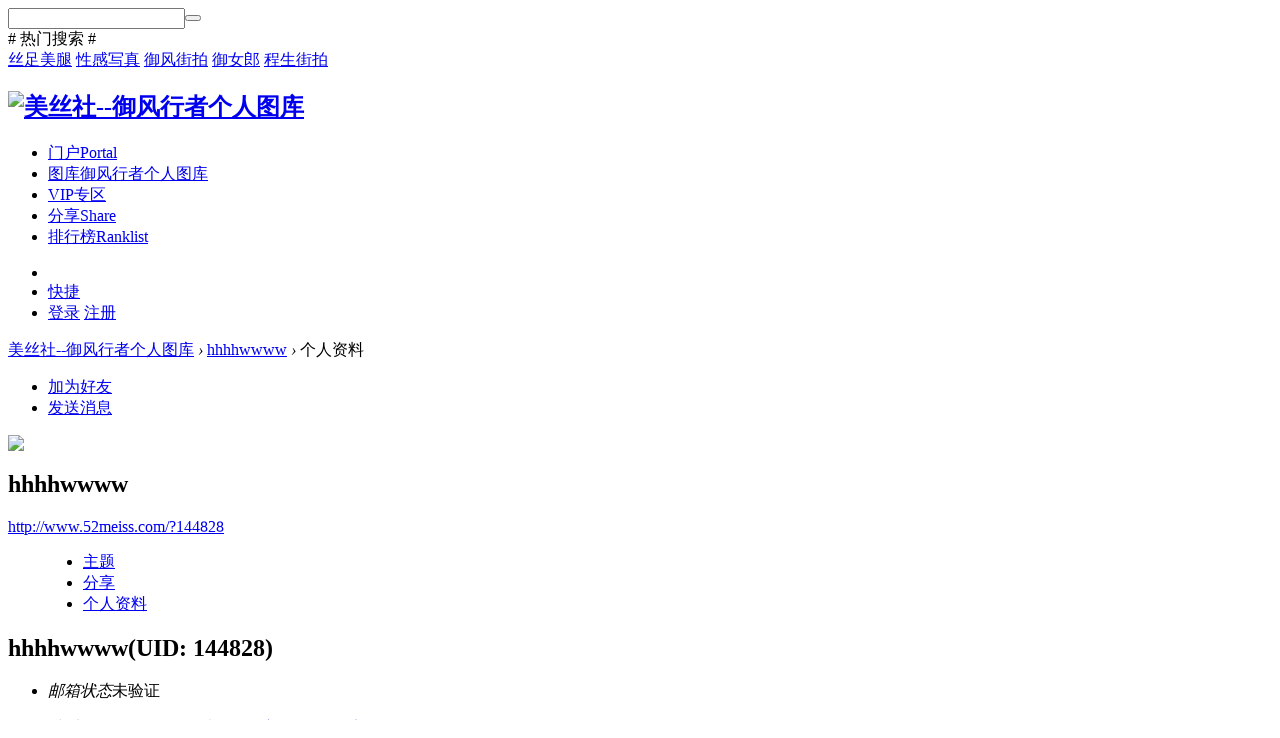

--- FILE ---
content_type: text/html; charset=gbk
request_url: http://www.52meiss.com/home.php?mod=space&uid=144828
body_size: 5986
content:
<!DOCTYPE html PUBLIC "-//W3C//DTD XHTML 1.0 Transitional//EN" "http://www.w3.org/TR/xhtml1/DTD/xhtml1-transitional.dtd">
<html xmlns="http://www.w3.org/1999/xhtml">
<head>
<meta http-equiv="Content-Type" content="text/html; charset=gbk" />
<title>hhhhwwww的个人资料 -  美丝社--御风行者个人图库 -  Powered by Discuz!</title>

<meta name="keywords" content="hhhhwwww的个人资料" />
<meta name="description" content="hhhhwwww的个人资料 ,美丝社--御风行者个人图库" />
<meta name="generator" content="Discuz! X3.4" />
<meta name="author" content="Discuz! Team and Comsenz UI Team" />
<meta name="copyright" content="2001-2021 Tencent Cloud." />
<meta name="MSSmartTagsPreventParsing" content="True" />
<meta http-equiv="MSThemeCompatible" content="Yes" />
<base href="http://www.52meiss.com/" /><link rel="stylesheet" type="text/css" href="data/cache/style_2_common.css?cQ9" /><link rel="stylesheet" type="text/css" href="data/cache/style_2_home_space.css?cQ9" /><script type="text/javascript">var STYLEID = '2', STATICURL = 'static/', IMGDIR = 'static/image/common', VERHASH = 'cQ9', charset = 'gbk', discuz_uid = '0', cookiepre = '3oAp_2132_', cookiedomain = '', cookiepath = '/', showusercard = '1', attackevasive = '0', disallowfloat = 'newthread', creditnotice = '1|威望|,2|金钱|,3|贡献|', defaultstyle = '', REPORTURL = 'aHR0cDovL3d3dy41Mm1laXNzLmNvbS9ob21lLnBocD9tb2Q9c3BhY2UmdWlkPTE0NDgyOA==', SITEURL = 'http://www.52meiss.com/', JSPATH = 'static/js/', CSSPATH = 'data/cache/style_', DYNAMICURL = '';</script>
<script src="static/js/common.js?cQ9" type="text/javascript"></script>
<meta http-equiv="X-UA-Compatible" content="IE=edge,chrome=1">
    <meta name="renderer" content="webkit">
<meta name="application-name" content="美丝社--御风行者个人图库" /
<meta name="msapplication-tooltip" content="美丝社--御风行者个人图库" />
<meta name="msapplication-task" content="name=门户;action-uri=http://www.52meiss.com/portal.php;icon-uri=http://www.52meiss.com/static/image/common/portal.ico" /><meta name="msapplication-task" content="name=图库;action-uri=http://www.52meiss.com/forum.php;icon-uri=http://www.52meiss.com/static/image/common/bbs.ico" />
<script src="static/js/home.js?cQ9" type="text/javascript"></script>
    <link rel="stylesheet" type="text/css" href="template/yide_21_npic/src/yide_fonticon/css/font-awesome.min.css?cQ9">
<script src="template/yide_21_npic/src/js/jquery.min.js?cQ9" type="text/javascript" type="text/javascript"></script>
<script src="template/yide_21_npic/src/js/jquery.yide.slide.js?cQ9" type="text/javascript" type="text/javascript"></script>
<script type="text/javascript">jQuery.noConflict();</script> 
<script>window.onerror=function(){return true;}</script> 
</head>

<body id="nv_home" class="pg_space" onkeydown="if(event.keyCode==27) return false;">
<div id="append_parent"></div><div id="ajaxwaitid"></div>
        
<div class="yide_search_wrap">      
 <div class="yide_search_con">
  <div class="yide_search_box cl">
   <div class="yide_scbar_cbtn"></div>
           <style type="text/css">
@-webkit-keyframes scale-fade{0%{opacity:0;-webkit-transform:scale(.8) rotateX(-40deg);transform:scale(.8) rotateX(-40deg)}50%{opacity:1}70%{-webkit-transform:scale(1.05) rotateX(0);transform:scale(1.05) rotateX(0)}100%{-webkit-transform:scale(1) rotateX(0);transform:scale(1) rotateX(0)}}@keyframes scale-fade{0%{opacity:0;-webkit-transform:scale(.8) rotateX(-40deg);transform:scale(.8) rotateX(-40deg)}50%{opacity:1}70%{-webkit-transform:scale(1.05) rotateX(0);transform:scale(1.05) rotateX(0)}100%{-webkit-transform:scale(1) rotateX(0);transform:scale(1) rotateX(0)}}
</style>


<div id="scbar" class="cl">
<form id="scbar_form" method="post" autocomplete="off" onsubmit="searchFocus($('scbar_txt'))" action="search.php?searchsubmit=yes" target="_blank">
<input type="hidden" name="mod" id="scbar_mod" value="forum" />
<input type="hidden" name="formhash" value="9c44f883" />
<input type="hidden" name="srchtype" value="title" />
<input type="hidden" name="srhfid" value="0" />
<input type="hidden" name="srhlocality" value="home::space" />

<table cellspacing="0" cellpadding="0">
 <tr>
<td class="scbar_icon_td"></td>
<td class="scbar_txt_td"><input type="text" name="srchtxt" id="scbar_txt" value="" autocomplete="off"  /></td>
<td class="scbar_btn_td"><button type="submit" name="searchsubmit" id="scbar_btn" sc="1" class="yide_search_btn" value="true"><i class="fa fa-search" aria-hidden="true"></i></button></td>
</tr>
</table>
</form>
</div>

<div id="scbar_hot">
<div class="yide-hot-tag"># 热门搜索 #</div>

<a href="search.php?mod=forum&amp;srchtxt=%CB%BF%D7%E3%C3%C0%CD%C8&amp;formhash=9c44f883&amp;searchsubmit=true&amp;source=hotsearch" target="_blank" class="xi2" sc="1">丝足美腿</a>



<a href="search.php?mod=forum&amp;srchtxt=%D0%D4%B8%D0%D0%B4%D5%E6&amp;formhash=9c44f883&amp;searchsubmit=true&amp;source=hotsearch" target="_blank" class="xi2" sc="1">性感写真</a>



<a href="search.php?mod=forum&amp;srchtxt=%D3%F9%B7%E7%BD%D6%C5%C4&amp;formhash=9c44f883&amp;searchsubmit=true&amp;source=hotsearch" target="_blank" class="xi2" sc="1">御风街拍</a>



<a href="search.php?mod=forum&amp;srchtxt=%D3%F9%C5%AE%C0%C9&amp;formhash=9c44f883&amp;searchsubmit=true&amp;source=hotsearch" target="_blank" class="xi2" sc="1">御女郎</a>



<a href="search.php?mod=forum&amp;srchtxt=%B3%CC%C9%FA%BD%D6%C5%C4&amp;formhash=9c44f883&amp;searchsubmit=true&amp;source=hotsearch" target="_blank" class="xi2" sc="1">程生街拍</a>

</div>

<script type="text/javascript">
initSearchmenu('scbar', '');
</script>
                  </div>
 </div>
 <div class="yide_search_overlay cl"></div>
        </div>
        <div id="hd" class="yide-nv">
     <div class="yide-hdc-bg ybr">
                    <div class="hdc cl">
        <h2><a href="./" title="美丝社--御风行者个人图库"><img src="template/yide_21_npic/src/logo.png" alt="美丝社--御风行者个人图库" border="0" /></a></h2>						
       <div class="yide-nv-list cl">
        <ul>
                <li id="mn_portal" ><a href="portal.php" hidefocus="true" title="Portal"  >门户<span>Portal</span></a><em></em></li>                <li id="mn_forum" ><a href="forum.php" hidefocus="true" title="御风行者个人图库"  >图库<span>御风行者个人图库</span></a><em></em></li>                <li id="mn_F63" ><a href="forum.php?mod=forumdisplay&fid=63" hidefocus="true"  >VIP专区</a><em></em></li>                                                <li id="mn_home" ><a href="home.php?mod=space&do=share" hidefocus="true" title="Share"  >分享<span>Share</span></a><em></em></li>                <li id="mn_N12a7" ><a href="misc.php?mod=ranklist" hidefocus="true" title="Ranklist"  >排行榜<span>Ranklist</span></a><em></em></li>                </ul>
               </div>
                  <div class="yide-user-c cl">
            <ul>
                           <li class="toggle-search"><a href="javascript:;" class="yide_search_div"><i class="fa fa-search"></i></a></li>
           <li><a href="javascript:;" id="qmenu" onmouseover="delayShow(this, function () {showMenu({'ctrlid':'qmenu','pos':'34!','ctrlclass':'a','duration':2});showForummenu(0);})" class="shortcut">快捷</a></li>
               <li class="no_login">
           <a href="member.php?mod=logging&amp;action=login&amp;referer=" onclick="showWindow('login', this.href);return false;">登录</a><span class="yide_line"></span>
                                   <a href="member.php?mod=register" target="_blank">注册</a>
           </li>
                      </ul> 
  </div>
     </div>
     <div class="yide_menunavs"></div>
                 <div id="yide-userinfo_menu" style="display: none;">
<div class="yide-umbox">
<script src="static/js/logging.js?cQ9" type="text/javascript"></script>
<form method="post" autocomplete="off" id="lsform" action="member.php?mod=logging&amp;action=login&amp;loginsubmit=yes&amp;infloat=yes&amp;lssubmit=yes" onsubmit="pwmd5('ls_password');return lsSubmit();">
<div class="fastlg cl">
<span id="return_ls" style="display:none"></span>
<div class="y pns">
<table cellspacing="0" cellpadding="0">
<tr>
<td>
<span class="ftid">
<select name="fastloginfield" id="ls_fastloginfield" width="40" tabindex="900">
<option value="username">用户名</option>
<option value="email">Email</option>
</select>
</span>
<script type="text/javascript">simulateSelect('ls_fastloginfield')</script>
</td>
<td><input type="text" name="username" id="ls_username" autocomplete="off" class="px vm" tabindex="901" /></td>
<td class="fastlg_l"><label for="ls_cookietime"><input type="checkbox" name="cookietime" id="ls_cookietime" class="pc" value="2592000" tabindex="903" />自动登录</label></td>
<td>&nbsp;<a href="javascript:;" onclick="showWindow('login', 'member.php?mod=logging&action=login&viewlostpw=1')">找回密码</a></td>
</tr>
<tr>
<td><label for="ls_password" class="z psw_w">密码</label></td>
<td><input type="password" name="password" id="ls_password" class="px vm" autocomplete="off" tabindex="902" /></td>
<td class="fastlg_l"><button type="submit" class="pn vm" tabindex="904" style="width: 75px;"><em>登录</em></button></td>
<td>&nbsp;<a href="member.php?mod=register" class="xi2 xw1">立即注册</a></td>
</tr>
</table>
<input type="hidden" name="quickforward" value="yes" />
<input type="hidden" name="handlekey" value="ls" />
</div>

<div class="fastlg_fm y" style="margin-right: 10px; padding-right: 10px">
<p><a href="http://www.52meiss.com/connect.php?mod=login&op=init&referer=home.php%3Fmod%3Dspace%26uid%3D144828&statfrom=login_simple"><img src="static/image/common/qq_login.gif" class="vm" alt="QQ登录" /></a></p>
<p class="hm xg1" style="padding-top: 2px;">只需一步，快速开始</p>
</div>
</div>
</form>

<script src="static/js/md5.js?cQ9" type="text/javascript" reload="1"></script>
</div>
</div>            </div>	 	  
      </div>
  
<script type="text/javascript">
jQuery(".yide_search_div").click(function(){
     jQuery("body").addClass("yide_search_open");
 });
jQuery(".yide_scbar_cbtn, .yide_search_overlay").click(function(e){
     e.stopPropagation();//阻止事件向上冒泡
 jQuery("body").removeClass("yide_search_open");
  });
</script>

<div class="yide_cnews_wp ybr">
     <div id="wp" class="wp">
          <div id="pt" class="bm cl">
<div class="z">
<a href="./" class="nvhm" title="首页">美丝社--御风行者个人图库</a> <em>&rsaquo;</em>
<a href="home.php?mod=space&amp;uid=144828">hhhhwwww</a> <em>&rsaquo;</em>
个人资料
</div>
</div>
<style id="diy_style" type="text/css"></style>
<div class="wp">
<!--[diy=diy1]--><div id="diy1" class="area"></div><!--[/diy]-->
</div><div id="uhd">
<div class="mn">
<ul>
<li class="addf">
<a href="home.php?mod=spacecp&amp;ac=friend&amp;op=add&amp;uid=144828&amp;handlekey=addfriendhk_144828" id="a_friend_li_144828" onclick="showWindow(this.id, this.href, 'get', 0);" class="xi2">加为好友</a>
</li>
<li class="pm2">
<a href="home.php?mod=spacecp&amp;ac=pm&amp;op=showmsg&amp;handlekey=showmsg_144828&amp;touid=144828&amp;pmid=0&amp;daterange=2" id="a_sendpm_144828" onclick="showWindow('showMsgBox', this.href, 'get', 0)" title="发送消息">发送消息</a>
</li>
</ul>
</div>
<div class="h cl">
<div class="icn avt"><a href="home.php?mod=space&amp;uid=144828"><img src="http://www.52meiss.com/uc_server/avatar.php?uid=144828&size=small" /></a></div>
<h2 class="mt">
hhhhwwww</h2>
<p>
<a href="http://www.52meiss.com/?144828" class="xg1">http://www.52meiss.com/?144828</a>
</p>
</div>

<ul class="tb cl" style="padding-left: 75px;">
<li><a href="home.php?mod=space&amp;uid=144828&amp;do=thread&amp;view=me&amp;from=space">主题</a></li>
<li><a href="home.php?mod=space&amp;uid=144828&amp;do=share&amp;view=me&amp;from=space">分享</a></li>
<li class="a"><a href="home.php?mod=space&amp;uid=144828&amp;do=profile&amp;from=space">个人资料</a></li>
</ul>
</div>
<div id="ct" class="ct1 wp cl">
<div class="mn">
<!--[diy=diycontenttop]--><div id="diycontenttop" class="area"></div><!--[/diy]-->
<div class="bm bw0">
<div class="bm_c">
<div class="bm_c u_profile">

<div class="pbm mbm bbda cl">
<h2 class="mbn">
hhhhwwww<span class="xw0">(UID: 144828)</span>
</h2>
<ul class="pf_l cl pbm mbm">
<li><em>邮箱状态</em>未验证</li>
</ul>
<ul>
</ul>
<ul class="cl bbda pbm mbm">
<li>
<em class="xg2">统计信息</em>
<a href="home.php?mod=space&amp;uid=144828&amp;do=friend&amp;view=me&amp;from=space" target="_blank">好友数 0</a>
<span class="pipe">|</span><a href="home.php?mod=space&uid=144828&do=thread&view=me&type=reply&from=space" target="_blank">回帖数 41</a>
<span class="pipe">|</span>
<a href="home.php?mod=space&uid=144828&do=thread&view=me&type=thread&from=space" target="_blank">主题数 0</a>
<span class="pipe">|</span>
<a href="home.php?mod=space&amp;uid=144828&amp;do=share&amp;view=me&amp;from=space" target="_blank">分享数 0</a>
</li>
</ul>
<ul class="pf_l cl"><li><em>性别</em>保密</li>
<li><em>生日</em>-</li>
</ul>
</div>
<div class="pbm mbm bbda cl">
<h2 class="mbn">活跃概况</h2>
<ul>
<li><em class="xg1">用户组&nbsp;&nbsp;</em><span style="color:" class="xi2" onmouseover="showTip(this)" tip="积分 174, 距离下一级还需 26 积分"><a href="home.php?mod=spacecp&amp;ac=usergroup&amp;gid=11" target="_blank">注册会员</a></span>  </li>
</ul>
<ul id="pbbs" class="pf_l">
<li><em>在线时间</em>11 小时</li><li><em>注册时间</em>2023-2-9 09:45</li>
<li><em>最后访问</em>2025-7-1 02:38</li>
<li><em>上次活动时间</em>2025-7-1 02:38</li><li><em>上次发表时间</em>2023-8-7 23:37</li><li><em>所在时区</em>使用系统默认</li>
</ul>
</div>
<div id="psts" class="cl">
<h2 class="mbn">统计信息</h2>
<ul class="pf_l">
<li><em>已用空间</em>   0 B </li>
<li><em>积分</em>174</li><li><em>威望</em>0 </li>
<li><em>金钱</em>133 </li>
<li><em>贡献</em>0 </li>
</ul>
</div>
</div><!--[diy=diycontentbottom]--><div id="diycontentbottom" class="area"></div><!--[/diy]--></div>
</div>
</div>
</div>

<div class="wp mtn">
<!--[diy=diy3]--><div id="diy3" class="area"></div><!--[/diy]-->
</div>
</div>
</div>
    <script src="template/yide_21_npic/src/js/jquery.min.js" type="text/javascript" type="text/javascript"></script>
    <script type="text/javascript">var jq = jQuery.noConflict(true);</script> 
    <script>window.onerror=function(){return true;}</script>

<div id="ft" class="wp cl" style=" display: none;"></div>
<div class="yide_ft_main">
<div class="yide_ft_top">
            <div class="wp cl" style="width: 1140px;">
                <div class="yide_abouts">
                    <ul>
                        <li>
                            <h2>底部导航</h2>
                            <a href="#" target="_blank">站点地图</a>

                        </li>
                        <li>
                            <h2>积分管理</h2>
                            <a href="#" target="_blank">我的权限</a>
                            <a href="#" target="_blank">我的积分</a>

                        </li>
                        <li>
                            <h2>关于我们</h2>
                            <a href="http://www.52meiss.com/forum.php?mod=viewthread&amp;tid=102&amp;extra=page%3D1" target="_blank">联系我们</a>
                            <a href="http://www.52meiss.com/forum.php?mod=viewthread&amp;tid=102&amp;extra=page%3D1" target="_blank">管理团队</a>
                            <a href="http://www.52meiss.com/forum.php?mod=viewthread&amp;tid=102&amp;extra=page%3D1" target="_blank">发展历程</a>
                            <a href="http://www.52meiss.com/forum.php?mod=viewthread&amp;tid=103&amp;extra=page%3D1" target="_blank">版权声明</a>
                        </li>
                    </ul>
                </div>
<div class="yide_code_pics">
                    <h3>美丝社与你快乐分享</h3>
                    <span>
                        <img src="template/yide_21_npic/src/ft_codepic1.png">
                        <p>御风街怕微博</p>
                    </span>
                    <span style="margin-right: 0;">
                        <img src="template/yide_21_npic/src/ft_codepic2.png">
                        <p>推特账号</p>
                    </span>
                </div>
                <div class="yide_ft_contact">
                    <div class="yide_ft_tel cl">
      <span class="yide_ft_tel_icon"></span>
      <div class="yide_ft_contact_text">
       <p>摄影约拍热线：<span>9:00-16:00</span></p>
       <b>18620984512（非诚勿扰）</b>
      </div>
    </div>        
                    <div class="yide_ft_address cl">
                        <p>拍摄定位：常驻广州，可接受全国旅拍约拍。</p>
                        <p>拍摄类型：丝足街拍、抖音快手短视频、私房写真、展会拍摄等</p>
                    </div>
                </div>
            </div>
        </div>

   <div class="yide_ft_bottom">
    <div class="yide_bft_bg cl">
    Copyright &copy; 2021-2030 <a href="http://www.52meiss.com" target="_blank">美丝社.</a> Powered by 
<a href="http://www.discuz.net" target="_blank">Discuz!</a><em> X3.4</em>
</div>
</div>

</div>
<script src="home.php?mod=misc&ac=sendmail&rand=1769386741" type="text/javascript"></script>
<div id="scrolltop">
<span hidefocus="true"><a title="返回顶部" onclick="window.scrollTo('0','0')" class="scrolltopa" ><b>返回顶部</b></a></span>
</div>

<script type="text/javascript">_attachEvent(window, 'scroll', function () { showTopLink(); });checkBlind();</script>
</body>
</html>
